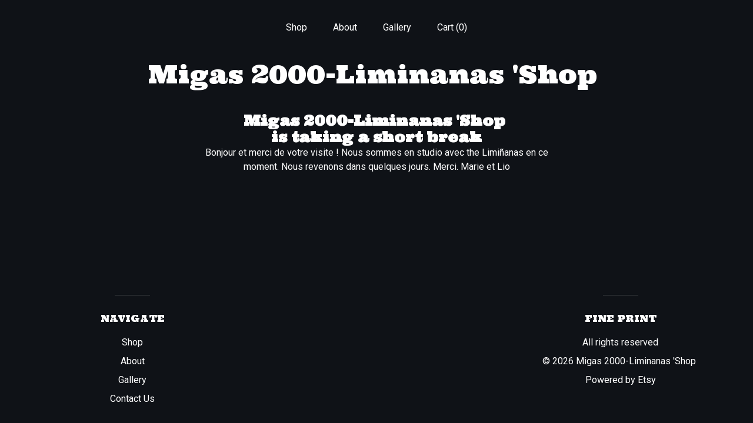

--- FILE ---
content_type: text/html; charset=UTF-8
request_url: https://migas2000.com/listing/605905127/va-eindhoven-psychedelic-festival
body_size: 9894
content:
<!DOCTYPE html>
<html prefix="og: http://ogp.me/ns#" lang="en">
    <head>
        <meta name="viewport" content="width=device-width, initial-scale=1, user-scalable=yes"/><meta property="content-type" content="text/html; charset=UTF-8" />
    <meta property="X-UA-Compatible" content="IE=edge" /><link rel="icon" href="https://i.etsystatic.com/17458556/r/isla/66784f/30359486/isla_75x75.30359486_clte3ae2.jpg" type="image/x-icon" /><meta name="description" content="LP V/A Eindhoven Psychedelic festival -Trouble in mind USA" />

<meta property="og:url" content="https://migas2000.com//listing/605905127/va-eindhoven-psychedelic-festival" />
<meta property="og:type" content="product" />
<meta property="og:title" content="V/A - Eindhoven Psychedelic festival - Trouble in mind USA - LP Vinyl" />
<meta property="og:description" content="LP V/A Eindhoven Psychedelic festival -Trouble in mind USA" />
<meta property="og:image" content="https://i.etsystatic.com/17458556/r/il/a52cfb/1472067874/il_fullxfull.1472067874_7ho7.jpg" />
<meta property="og:site_name" content="Migas 2000-Liminanas 'Shop " />

<meta name="twitter:card" content="summary_large_image" />
<meta name="twitter:title" content="V/A - Eindhoven Psychedelic festival - Trouble in mind USA - LP Vinyl" />
<meta name="twitter:description" content="LP V/A Eindhoven Psychedelic festival -Trouble in mind USA" />
<meta name="twitter:image" content="https://i.etsystatic.com/17458556/r/il/a52cfb/1472067874/il_fullxfull.1472067874_7ho7.jpg" /><link rel="canonical" href="https://migas2000.com/listing/605905127/va-eindhoven-psychedelic-festival" /><script nonce="2w/oMC99Boeq5efvVRHVAwmq">
    !function(e){var r=e.__etsy_logging={};r.errorQueue=[],e.onerror=function(e,o,t,n,s){r.errorQueue.push([e,o,t,n,s])},r.firedEvents=[];r.perf={e:[],t:!1,MARK_MEASURE_PREFIX:"_etsy_mark_measure_",prefixMarkMeasure:function(e){return"_etsy_mark_measure_"+e}},e.PerformanceObserver&&(r.perf.o=new PerformanceObserver((function(e){r.perf.e=r.perf.e.concat(e.getEntries())})),r.perf.o.observe({entryTypes:["element","navigation","longtask","paint","mark","measure","resource","layout-shift"]}));var o=[];r.eventpipe={q:o,logEvent:function(e){o.push(e)},logEventImmediately:function(e){o.push(e)}};var t=!(Object.assign&&Object.values&&Object.fromEntries&&e.Promise&&Promise.prototype.finally&&e.NodeList&&NodeList.prototype.forEach),n=!!e.CefSharp||!!e.__pw_resume,s=!e.PerformanceObserver||!PerformanceObserver.supportedEntryTypes||0===PerformanceObserver.supportedEntryTypes.length,a=!e.navigator||!e.navigator.sendBeacon,p=t||n,u=[];t&&u.push("fp"),s&&u.push("fo"),a&&u.push("fb"),n&&u.push("fg"),r.bots={isBot:p,botCheck:u}}(window);
</script>
        <title>V/A - Eindhoven Psychedelic festival - Trouble in mind USA - LP Vinyl</title>
    <link rel="stylesheet" href="https://www.etsy.com/ac/sasquatch/css/custom-shops/themes/mosaic/main.2ee84c9600b38b.css" type="text/css" />
        <style id="font-style-override">
    @import url(https://fonts.googleapis.com/css?family=Ultra:400,700|Roboto:400,700);

    body, .btn, button {
        font-family: 'Roboto';
    }

    h1, .h1, h2, .h2, h3, .h3, h4,
    .h4, h5, .h5, h6, .h6 {
        font-family: 'Ultra';
        font-weight: 700;
    }

    strong, .strong {
        font-weight: 700;
    }

    .primary-font {
        font-family: 'Ultra';
    }

    .secondary-font {
        font-family: 'Roboto';
    }

</style>
        <style id="theme-style-overrides"> .compact-header .nav-toggle .patty, .compact-header .nav-toggle:before, .compact-header .nav-toggle:after {  background: #ffffff; } .compact-header .nav-wrapper, .compact-header nav {  background: #0F1217; } body, .header .site-search .search {  background: #0F1217; } .header .site-search .search::after {  border-bottom-color: #0F1217; } body, a, .cart-trigger, .search-trigger, .reviews .anchor-destination {  color: #ffffff; } footer .heading:before {  background: #ffffff; } .listing-tabs .tab-selected {  border-bottom: 1px solid #0F1217; } strong, .shop-sections-nav-selected, .tab-triggers .tab-selected, .nav-item-selected, .nav-selected a, .eu-dispute-content a, .reviews.anchor a {  color: #0F1217; } .btn {  background: #0F1217;  border-color: #0F1217;  color: #ffffff; } .btn:hover {  background: #0F1217; } .listing-purchase-box .listing-title:after {  background: #ffffff; } .dot-indicators .slick-active button {  background: #0F1217;  border-color: #0F1217; } .dot-indicators button {  background: #ffffff; } .page-link.selected {  color: #0F1217;  font-weight: bold; } .listing-description a, .tab-content a, .shipping-locale a, .cart .cart-shipping-total a:hover {  color: #0F1217; } .post-divider {  background: #0F1217; } .post-date > * {  background: #0F1217; } .post-tags .post-tag {  background: #0F1217;  color: #ffffff; } .pattern-blog.post-page .related-links a, .btn-link {  background: #0F1217;  color: #ffffff; } .tab-content .eu-dispute-trigger-link {  color: #0F1217; } .announcement {  background: #0F1217;  color: #ffffff; } .module-event-item {  border-color: #0F1217; }</style>
        
    </head>
    <body class="cart-dropdown has-dark-background" data-nnc="3:1769034909:QNXnM5EA-PHL2yN9oqoOUR-PfKMY:c6707dd437e3dd6f1cd2b6b1ca53114e71bb4d87c1f880ea09dae4b25bd2c3b2" itemscope itemtype="http://schema.org/LocalBusiness">
        
        <div class="content-wrapper">

    <header>
    <div class="full-header header centered-brand-nav-on-top">
        <div class="primary-nav">
            <ul class="nav">
                
<li>
    <a href="/shop" >
        Shop
    </a>
</li>
                
                
<li>
    <a href="/about" >
        About
    </a>
</li>
                
                
<li>
    <a href="/gallery" >
        Gallery
    </a>
</li>

                
                <li class="nav-cart">                
                    <a href="#" data-module="cart-trigger" class="cart-trigger">
                        Cart (<span data-ui="cart-count">0</span>)
                    </a>
                </li>
                
            </ul>
        </div>

        <div class="branding primary-font">

                <a href="/">
                        <div class="region region-global" data-region="global">
    <div class="module pages-module module-shop-name module-336383364083 " data-module="shop-name">
        <div class="module-inner" data-ui="module-inner">
            <span class="module-shop-name-text shop-name" data-ui="text" itemprop="name">
    Migas 2000-Liminanas 'Shop 
</span>
        </div>
    </div>
</div>
                </a>

        </div>
    </div>

    <div data-module="hamburger-nav" class="compact-header 
    title-only
    
            no-icon
            
        
    ">
    <div class="nav-wrapper">
        <div class="col-group">
            <div class="col-xs-12">
                <button aria-label="toggle navigation" class="nav-toggle" data-ui="toggle">
                    <div class="patty"></div>
                </button>

                <div class="cart-trigger-wrapper">
                    <button data-module="cart-trigger" class="ss-etsy ss-cart cart-trigger" aria-label="Cart">
                        <span class="cart-count" data-ui="cart-count">0</span>
                    </button>
                </div>

                <div class="branding primary-font">
                    
                     <h2 class="h2 logo"> 
                        
    <a href="/" class="logo-shop-name">
            <div class="region region-global" data-region="global">
    <div class="module pages-module module-shop-name module-336383364083 " data-module="shop-name">
        <div class="module-inner" data-ui="module-inner">
            <span class="module-shop-name-text shop-name" data-ui="text" itemprop="name">
    Migas 2000-Liminanas 'Shop 
</span>
        </div>
    </div>
</div>
    </a>

                     </h2> 
                    
                </div>
            </div>
        </div>
        <nav>
            <ul>

                
<li>
    <a href="/shop" >
        Shop
    </a>
</li>
                
                
<li>
    <a href="/about" >
        About
    </a>
</li>
                
                
<li>
    <a href="/gallery" >
        Gallery
    </a>
</li>

                
                    
<li>
    <a href="/contact-us" >
        Contact Us
    </a>
</li>            </ul>
        </nav>
    </div>

    <div class="blocker" data-ui="toggle"></div>
</div>
</header>
    <div class="col-group">
        <h1 class="vacation-header">
            <div class="truncated">Migas 2000-Liminanas 'Shop </div>
            is taking a short break
        </h1>
        <div class="col-xs-12 col-md-6 col-centered">
            <div class="vacation-mode-content">
    <p class="prose">
        Bonjour et merci de votre visite ! Nous sommes en studio avec the Limiñanas en ce moment. Nous revenons dans quelques jours. Merci. Marie et Lio
    </p>
</div>        </div>
    </div>

</div>

<footer data-module="footer" class="without-email-form">
        
    <div class="content-wrapper">
        <div class="col-group">
            <div class="col-xs-12 col-md-4">
                <div class="footer-section">
                    <h3 class="heading">
                        Navigate
                    </h3>
                    <nav>
                        <ul>
                            
<li>
    <a href="/shop" >
        Shop
    </a>
</li>
                            
                            
<li>
    <a href="/about" >
        About
    </a>
</li>
                            
                            
<li>
    <a href="/gallery" >
        Gallery
    </a>
</li>
                            
                            
<li>
    <a href="/contact-us" >
        Contact Us
    </a>
</li>
                            
                        </ul>
                    </nav>
                </div>
            </div>

            <div class="col-xs-12 col-md-4">
                <div class="footer-section">
                        &nbsp;
                </div>
            </div>

            <div class="col-xs-12 col-md-4">
                <div class="footer-section footer-fine-print">
                        <h3 class="heading">
                            Fine Print
                        </h3>
                        <ul>
                            <li>
                                All rights reserved
                            </li>
                            <li class="break-long">
                                &copy; 2026 Migas 2000-Liminanas 'Shop 
                            </li>
                            <li class="footer-powered">
                                <a href="https://www.etsy.com/pattern?ref=migas2000-pwrdby" target="_blank" data-no-preview-hijack>
    Powered by Etsy
</a>
                            </li>
                        </ul>
                    </div>
                </div>
            </div>
        </div>
    </div>
</footer>

    <div data-module="cart" class="cart" role="dialog">
        <div class="store-cart-container" data-ui="cart-box" tabindex="0">
            <div class="store-cart-box">
                <div class="cart-header">
                        <span class="item-count">0 items in your cart</span>
                    <button class="close-cart" data-ui="close-cart" aria-label="Close">Close</button>
                    <button class="close-cart-x-button" data-ui="close-cart" aria-label="Close"> <span class="close-cart-x-icon"></span> </button>
                </div>

                <div class="cart-content clearfix" data-ui="cart-content">
                        <div class="cart-empty">
                            <h3>Keep shopping! :)</h3>
                        </div>
                </div>

            </div>
        </div>
    </div>
 <div class="impressum-form-container">
    <div class="impressum impressum-form" data-ui="impressum">
        <div class="inner-container">
            <div class="impressum-header">
                <h3>Legal imprint</h3>
                <div class="impressum-content" data-ui="impressum-content"></div>
            </div>
             <div class="impressum-close-btn form-button-container">
                <button class="btn" data-ui="impressum-close-btn">
                    <span class="btn-text">Close</span>
                </button>
            </div>
        </div>
    </div>
</div>
        
        <script nonce="2w/oMC99Boeq5efvVRHVAwmq">
    window.Etsy = window.Etsy || {};
    window.Etsy.Context = {"page_guid":"1016daf95370.957ced1c8fbd8f28ad2d.00","clientlogger":{"is_enabled":true,"endpoint":"\/clientlog","logs_per_page":6,"id":"EuqT9_ltI3yzrEb9fVgVH1QGOD3a","digest":"01b120d09064048e53661fa37ad9ad0db807d79e","enabled_features":["info","warn","error","basic","uncaught"]}};
</script>

<script nonce="2w/oMC99Boeq5efvVRHVAwmq">
    __webpack_public_path__ = "https://www.etsy.com/ac/evergreenVendor/js/en-US/"
</script>
    <script src="https://www.etsy.com/ac/evergreenVendor/js/en-US/vendor_bundle.1e397356b19ae5cf6c49.js" nonce="2w/oMC99Boeq5efvVRHVAwmq" defer></script>
    <script src="https://www.etsy.com/paula/v3/polyfill.min.js?etsy-v=v5&flags=gated&features=AbortController%2CDOMTokenList.prototype.@@iterator%2CDOMTokenList.prototype.forEach%2CIntersectionObserver%2CIntersectionObserverEntry%2CNodeList.prototype.@@iterator%2CNodeList.prototype.forEach%2CObject.preventExtensions%2CString.prototype.anchor%2CString.raw%2Cdefault%2Ces2015%2Ces2016%2Ces2017%2Ces2018%2Ces2019%2Ces2020%2Ces2021%2Ces2022%2Cfetch%2CgetComputedStyle%2CmatchMedia%2Cperformance.now" nonce="2w/oMC99Boeq5efvVRHVAwmq" defer></script>
    <script src="https://www.etsy.com/ac/evergreenVendor/js/en-US/custom-shops/themes/mosaic/main.5e61b1f457d4457d4061.js" nonce="2w/oMC99Boeq5efvVRHVAwmq" defer></script>
        <script type='text/javascript' nonce='2w/oMC99Boeq5efvVRHVAwmq'>
    window.__etsy_logging=window.__etsy_logging||{perf:{}};window.__etsy_logging.url="\/\/www.etsy.com\/bcn\/beacon";window.__etsy_logging.defaults={"ab":{"xplat.runtime_config_service.ramp":["on","x","b4354c"],"custom_shops.buyer.SSL_base_redirect":["on","x","6b51d2"],"custom_shops.domains.multiple_connected_support":["on","x","ffc63f"],"osx.swedish_language":["off","x","4424ac"],"custom_shops.ssl_enabled":["on","x","74c2fc"],"custom_shops.language_translation_control":["on","x","211770"],"custom_shops.sellers.dashboard.pages":["on","x","12e2b2"],"iat.mt.de":["ineligible","e","6fe2bd"],"iat.mt.fr":["ineligible","e","781db2"],"made_for_cats.persotools.personalization_charging_cart":["off","x","74ea89"],"checkout.price_decreased_in_cart_message":["on","x","9e7469"],"checkout\/covid_shipping_restrictions":["ineligible","e","153e2d"],"checkout.memoize_purchase_state_verifier_error":["on","x","164c8f"],"checkout.use_memoized_purchase_state_data_to_verify_listing_restoration":["on","x","7aef85"],"checkout.split_shop_and_listing_cart_purchase_state_verification":["off","x","3cc63a"],"fulfillment_platform.country_to_country_multi_edd.web":["on","x","545db4"],"fulfillment_platform.country_to_country_multi_edd.boe":["ineligible","e","4b02c5"],"fulfillment_platform.usps_pm_faster_ga_experiment.web":["on","x","498eec"],"fulfillment_platform.usps_pm_faster_ga_experiment.mobile":["ineligible","e","20f21b"],"fulfillment_ml.ml_predicted_acceptance_scan.uk.operational":["on","x","74db8e"],"fulfillment_ml.ml_predicted_acceptance_scan.uk.experiment_web":["prod","x","9a5255"],"fulfillment_ml.ml_predicted_acceptance_scan.uk.experiment_mobile":["ineligible","e","865516"],"fulfillment_ml.ml_predicted_acceptance_scan.germany.operational":["off","x","4528ab"],"fulfillment_ml.ml_predicted_acceptance_scan.germany.experiment_web":["off","x","cac266"],"fulfillment_ml.ml_predicted_acceptance_scan.germany.experiment_mobile":["ineligible","e","9a29ab"],"fulfillment_platform.edd_cart_caching.web":["edd_and_arizona_cache","x","e313fc"],"fulfillment_platform.edd_cart_caching.mobile":["ineligible","e","ffb947"],"fulfillment_platform.consolidated_country_to_country_ml_times.experiment_web":["prod","x","2eac66"],"fulfillment_platform.consolidated_country_to_country_ml_times.experiment_mobile":["ineligible","e","81b585"],"custom_shops.sellers.pattern_only_listings":["on","x","c9aef0"],"android_image_filename_hack":["ineligible","e","9c9013"],"structured_data_attributes_order_dependent":["on","x","691833"],"disambiguate_usd_outside_usa":["ineligible","e","c8897d"],"builda_scss":["sasquatch","x","96bd82"],"web_components.mustache_filter_request":["on","x","fa4665"],"custom_shops.custom_pages.events":["on","x","6d3e42"],"custom_shops.custom_pages.gallery":["on","x","8fddb4"],"custom_shops.ad_track":["on","x","9a8e38"],"convos.guest_convos.guest_shardifier":["on","x","d9e244"],"custom_shops.sellers.search":["on","x","7a9a12"],"custom_shops.sellers.dashboard.module_featured":["on","x","9b0feb"],"custom_shops.sellers.secondary_font":["on","x","aa2c58"],"polyfills":["on","x","db574b"],"polyfill_experiment_4":["no_filtering","x","0e8409"]},"user_id":null,"page_guid":"1016daf95370.957ced1c8fbd8f28ad2d.00","page_guid_source":"guid-source-generated","version":1,"request_uuid":"EuqT9_ltI3yzrEb9fVgVH1QGOD3a","cdn-provider":"","header_fingerprint":"ua","header_signature":"5ea1461e449bce1cee11af152f6b3da8","ip_org":"Amazon.com","ref":"","loc":"http:\/\/migas2000.com\/listing\/605905127\/va-eindhoven-psychedelic-festival","locale_currency_code":"USD","pref_language":"en-US","region":"US","detected_currency_code":"USD","detected_language":"en-US","detected_region":"US","isWhiteListedMobileDevice":false,"isMobileRequestIgnoreCookie":false,"isMobileRequest":false,"isMobileDevice":false,"isMobileSupported":false,"isTabletSupported":false,"isTouch":false,"isEtsyApp":false,"isPreviewRequest":false,"isChromeInstantRequest":false,"isMozPrefetchRequest":false,"isTestAccount":false,"isSupportLogin":false,"isInternal":false,"isInWebView":false,"botCheck":["da","dc","ua"],"isBot":true,"isSyntheticTest":false,"event_source":"customshops","browser_id":"5M_CEPJ6LghA1tMG-7Pmexa5D5xu","gdpr_tp":3,"gdpr_p":3,"transcend_strategy_consent_loaded_status":"FetchMiss","transcend_strategy_initial_fetch_time_ms":null,"transcend_strategy_consent_reconciled_time_ms":null,"legacy_p":3,"legacy_tp":3,"cmp_tp":false,"cmp_p":false,"device_identifier":{"source":"new_uaid_cookie","value":"5M_CEPJ6LghA1tMG-7Pmexa5D5xu"},"page_time":255,"load_strategy":"page_navigation"};
    !function(e,t){var n=e.__etsy_logging,o=n.url,i=n.firedEvents,a=n.defaults,r=a.ab||{},s=n.bots.botCheck,c=n.bots.isBot;n.mergeObject=function(e){for(var t=1;t<arguments.length;t++){var n=arguments[t];for(var o in n)Object.prototype.hasOwnProperty.call(n,o)&&(e[o]=n[o])}return e};!a.ref&&(a.ref=t.referrer),!a.loc&&(a.loc=e.location.href),!a.webkit_page_visibility&&(a.webkit_page_visibility=t.webkitVisibilityState),!a.event_source&&(a.event_source="web"),a.event_logger="frontend",a.isIosApp&&!0===a.isIosApp?a.event_source="ios":a.isAndroidApp&&!0===a.isAndroidApp&&(a.event_source="android"),s.length>0&&(a.botCheck=a.botCheck||[],a.botCheck=a.botCheck.concat(s)),a.isBot=c,t.wasDiscarded&&(a.was_discarded=!0);var v=function(t){if(e.XMLHttpRequest){var n=new XMLHttpRequest;n.open("POST",o,!0),n.send(JSON.stringify(t))}};n.updateLoc=function(e){e!==a.loc&&(a.ref=a.loc,a.loc=e)},n.adminPublishEvent=function(n){"function"==typeof e.CustomEvent&&t.dispatchEvent(new CustomEvent("eventpipeEvent",{detail:n})),i.push(n)},n.preparePEPerfBeaconAbMismatchEventIfNecessary=function(){if(!0===n.shouldLogAbMismatch){var e=n.abVariantsForMismatchEvent;for(var t in r)if(Object.prototype.hasOwnProperty.call(r,t)){var o=r[t];if(void 0!==o){var i=o[0];if(void 0!==i){var a=e[t];void 0===a&&(a={});var s=a[i];void 0===s&&(s=[]),s.push({name:"default",selector:o[1],hash:o[2]}),a[i]=s,e[t]=a}}}n.abVariantsForMismatchEvent=e}},n.sendEvents=function(t,i){var s=a;if("perf"===i){var c={event_logger:i};n.asyncAb&&(n.preparePEPerfBeaconAbMismatchEventIfNecessary(),c.ab=n.mergeObject({},n.asyncAb,r)),s=n.mergeObject({},a,c)}var f={events:t,shared:s};e.navigator&&"function"==typeof e.navigator.sendBeacon?function(t){t.events.forEach((function(e){e.attempted_send_beacon=!0})),e.navigator.sendBeacon(o,JSON.stringify(t))||(t.events.forEach((function(e){e.send_beacon_failed=!0})),v(t))}(f):v(f),n.adminPublishEvent(f)}}(window,document);
</script>

<script type='text/javascript' nonce='2w/oMC99Boeq5efvVRHVAwmq'>window.__etsy_logging.eventpipe.primary_complement={"attributes":{"guid":"1016daf9596a.5b93a587d1a66e0c3073.00","event_name":"default_primary_event_complementary","event_logger":"frontend","primary_complement":true}};!function(e){var t=e.__etsy_logging,i=t.eventpipe,n=i.primary_complement,o=t.defaults.page_guid,r=t.sendEvents,a=i.q,c=void 0,d=[],h=0,u="frontend",l="perf";function g(){var e,t,i=(h++).toString(16);return o.substr(0,o.length-2)+((t=2-(e=i).length)>0?new Array(t+1).join("0")+e:e)}function v(e){e.guid=g(),c&&(clearTimeout(c),c=void 0),d.push(e),c=setTimeout((function(){r(d,u),d=[]}),50)}!function(t){var i=document.documentElement;i&&(i.clientWidth&&(t.viewport_width=i.clientWidth),i.clientHeight&&(t.viewport_height=i.clientHeight));var n=e.screen;n&&(n.height&&(t.screen_height=n.height),n.width&&(t.screen_width=n.width)),e.devicePixelRatio&&(t.device_pixel_ratio=e.devicePixelRatio),e.orientation&&(t.orientation=e.orientation),e.matchMedia&&(t.dark_mode_enabled=e.matchMedia("(prefers-color-scheme: dark)").matches)}(n.attributes),v(n.attributes),i.logEvent=v,i.logEventImmediately=function(e){var t="perf"===e.event_name?l:u;e.guid=g(),r([e],t)},a.forEach((function(e){v(e)}))}(window);</script>
        <script nonce="2w/oMC99Boeq5efvVRHVAwmq">
    window.dataLayer = [
    {
        "tp_consent": "yes",
        "Language": "en-US",
        "Region": "US",
        "Currency": "USD",
        "UAID": "5M_CEPJ6LghA1tMG-7Pmexa5D5xu",
        "DetectedRegion": "US",
        "uuid": 1769034909,
        "request_start_time": 1769034909
    }
];
</script>
<noscript>
    <iframe src="//www.googletagmanager.com/ns.html?id=GTM-TG543P"
        height="0" width="0" style="display:none;visibility:hidden"></iframe>
</noscript>
<script nonce='2w/oMC99Boeq5efvVRHVAwmq'>
(function(w,d,s,l,i){w[l]=w[l]||[];w[l].push({'gtm.start':
new Date().getTime(),event:'gtm.js'});var f=d.getElementsByTagName(s)[0],
j=d.createElement(s),dl=l!='dataLayer'?'&l='+l:'';j.async=true;j.src=
'//www.googletagmanager.com/gtm.js?id='+i+dl;var n=d.querySelector('[nonce]');
n&&j.setAttribute('nonce',n.nonce||n.getAttribute('nonce'));f.parentNode.insertBefore(j,f);
})(window,document,'script','dataLayer','GTM-TG543P');

</script>
        <script nonce="2w/oMC99Boeq5efvVRHVAwmq">
            window.PatternContext = {};
            window.PatternContext.ContactFormData = {"messages":{"contact_valid_name":"Please enter a valid name","contact_valid_email":"Please enter a valid Email","contact_msg_placeholder":"Click here to enter a message","contact_thanks_short":"Thanks for getting in touch!","contact_thanks_long":"We will get back to you as soon as we can. Meanwhile, you can check your email for receipt of the message.","contact_confirm":"Please confirm your email.","contact_signature":"Your friend,","contact_continue":"Continue Browsing","contact_loading":"Loading","contact_submit":"Submit","contact_email_label":"Email","contact_name_label":"Name","contact_terms":"By clicking submit, you agree to Etsy\u2019s <a href=\"http:\/\/www.etsy.com\/legal\/terms\" target=\"_blank\">Terms of Use<\/a> and <a href=\"http:\/\/www.etsy.com\/legal\/privacy\" target=\"_blank\">Privacy Policy<\/a>.","modal_close":"Close","general_contact_us":"Contact us"},"shop_display_name":"Migas 2000-Liminanas 'Shop\u00a0","listing":{"listing_id":605905127,"shop_id":17458556,"user_id":145190604,"section_id":30419416,"title":"V\/A - Eindhoven Psychedelic festival - Trouble in mind USA - LP Vinyl","description":"LP V\/A Eindhoven Psychedelic festival -Trouble in mind USA","quantity":6,"state":"vacation","url":{"full":"\/\/migas2000.com\/listing\/605905127\/va-eindhoven-psychedelic-festival","relative":"\/listing\/605905127\/va-eindhoven-psychedelic-festival","is_current":true},"non_taxable":false,"featured_rank":-1,"is_available":false,"create_date":1768820414,"update_date":1768820414,"shop_subdomain_listing_url":"https:\/\/migas2000.etsy.com\/listing\/605905127","price":"30.54","price_int":3054,"currency_code":"USD","currency_symbol":"$","is_featured":false,"is_retail":true,"is_pattern":true,"is_reserved":false,"is_reserved_listing":false,"is_private":false,"is_frozen":false,"is_fixed_cost":true,"is_sold_out":false,"is_deleted":false,"is_on_vacation":true,"is_active":false,"is_editable":true,"is_renewable":true,"is_copyable":true,"is_deletable":true,"favorites":3,"views":0,"alternate_translation_title":"V\/A - Eindhoven Psychedelic festival - Trouble in mind USA - LP Vinyl","alternate_translation_description":"LP V\/A Eindhoven Psychedelic festival -Trouble in mind USA","category_name":"","category_tags":[],"shop_name":"Migas2000","seller_avatar":"https:\/\/i.etsystatic.com\/iusa\/4d88a1\/58377820\/iusa_75x75.58377820_6jcn.jpg?version=0","section_name":"The Limi\u00f1anas\/Records","tags":["VINYL","VINYLE","LP","33 TOURS","33T","MIGAS2000"],"materials":[],"ships_from_country":"FR","images":["https:\/\/i.etsystatic.com\/17458556\/r\/il\/a52cfb\/1472067874\/il_fullxfull.1472067874_7ho7.jpg"],"image_keys":[{"image_type":"il","image_id":1472067874,"owner_id":17458556,"storage":198,"version":0,"secret":"7ho7","extension":"","full_width":"","full_height":"","color":"BBBBBB","blur_hash":"LAM@itM|M{M{fRxuj[xu~q-;D%oe","hue":0,"saturation":0,"height":600,"width":600}],"is_digital":false,"is_customizable":false,"language_to_use":"en-US","display_language":"en-US","available_languages":["fr","MACHINE_en","MACHINE_de","MACHINE_nl","MACHINE_es","MACHINE_it","MACHINE_ru"],"is_locked_for_bulk_edit":false,"has_variation_pricing":false,"money_price":{"amount":3054,"divisor":100,"currency_code":"USD","currency_formatted_short":"$30.54","currency_formatted_long":"$30.54 USD","currency_formatted_raw":"30.54"},"price_usd":3054,"payment_methods":["cc"],"when_made":"2020,2022","is_bestseller":false,"is_top_rated":false,"is_made_to_order":false,"taxonomy_node":{"id":12316,"name":"Vinyl Records","children_ids":[],"path":"books_movies_and_music.music.recorded_audio.vinyl_records","type":{"seller":true,"buyer":true},"children":[],"level":3,"parent":"books_movies_and_music.music.recorded_audio","parent_id":371,"description":null,"page_title":"Vinyl Records","nav_referent":null,"category_id":68887416,"full_path_taxonomy_ids":[323,356,371,12316],"source_finder":"seller","attributeValueSets":[{"attribute":703,"possibleValues":[],"selectedValues":[],"isRequired":false,"displayName":"Size","maximumValuesAllowed":null,"version":"a8c03b6","taxonomyNode":12316,"userInputValidator":null},{"attribute":509,"possibleValues":[],"selectedValues":[],"isRequired":false,"displayName":"Genre","maximumValuesAllowed":null,"version":"a8c03b6","taxonomyNode":12316,"userInputValidator":null},{"attribute":704,"possibleValues":[],"selectedValues":[],"isRequired":false,"displayName":"Record speed","maximumValuesAllowed":null,"version":"a8c03b6","taxonomyNode":12316,"userInputValidator":null},{"attribute":705,"possibleValues":[],"selectedValues":[],"isRequired":false,"displayName":"Record length","maximumValuesAllowed":null,"version":"a8c03b6","taxonomyNode":12316,"userInputValidator":null},{"attribute":4,"possibleValues":[35,39],"selectedValues":[],"isRequired":false,"displayName":"Holiday","maximumValuesAllowed":5,"version":"a8c03b6","taxonomyNode":12316,"userInputValidator":null}],"filters":{"buyer":[{"attribute":509,"values":[{"id":3649,"name":"Alternative","version":"a8c03b6","scale":null,"eqTo":[],"value":"Alternative"},{"id":3650,"name":"Blues","version":"a8c03b6","scale":null,"eqTo":[],"value":"Blues"},{"id":3651,"name":"Classic rock","version":"a8c03b6","scale":null,"eqTo":[3676],"value":"Classic rock"},{"id":4877,"name":"Classical","version":"a8c03b6","scale":null,"eqTo":[],"value":"Classical"},{"id":3652,"name":"Comedy","version":"a8c03b6","scale":null,"eqTo":[],"value":"Comedy"},{"id":3653,"name":"Compilation","version":"a8c03b6","scale":null,"eqTo":[],"value":"Compilation"},{"id":3654,"name":"Country & bluegrass","version":"a8c03b6","scale":null,"eqTo":[],"value":"Country & bluegrass"},{"id":3656,"name":"Dance & electronic","version":"a8c03b6","scale":null,"eqTo":[],"value":"Dance & electronic"},{"id":3655,"name":"Easy listening","version":"a8c03b6","scale":null,"eqTo":[],"value":"Easy listening"},{"id":3657,"name":"Experimental","version":"a8c03b6","scale":null,"eqTo":[],"value":"Experimental"},{"id":3658,"name":"Folk","version":"a8c03b6","scale":null,"eqTo":[],"value":"Folk"},{"id":3659,"name":"Heavy metal","version":"a8c03b6","scale":null,"eqTo":[3676],"value":"Heavy metal"},{"id":3660,"name":"Holiday","version":"a8c03b6","scale":null,"eqTo":[],"value":"Holiday"},{"id":3661,"name":"Hypnosis","version":"a8c03b6","scale":null,"eqTo":[],"value":"Hypnosis"},{"id":3662,"name":"Indie","version":"a8c03b6","scale":null,"eqTo":[],"value":"Indie"},{"id":3663,"name":"Industrial & gothic","version":"a8c03b6","scale":null,"eqTo":[],"value":"Industrial & gothic"},{"id":5001,"name":"Instrumental","version":"a8c03b6","scale":null,"eqTo":[],"value":"Instrumental"},{"id":3664,"name":"Jazz & big band","version":"a8c03b6","scale":null,"eqTo":[],"value":"Jazz & big band"},{"id":3665,"name":"Kids","version":"a8c03b6","scale":null,"eqTo":[],"value":"Kids"},{"id":3666,"name":"Latin","version":"a8c03b6","scale":null,"eqTo":[],"value":"Latin"},{"id":3667,"name":"Meditation & affirmation","version":"a8c03b6","scale":null,"eqTo":[],"value":"Meditation & affirmation"},{"id":3668,"name":"Musical theater","version":"a8c03b6","scale":null,"eqTo":[],"value":"Musical theater"},{"id":3669,"name":"Opera","version":"a8c03b6","scale":null,"eqTo":[],"value":"Opera"},{"id":3670,"name":"Pop","version":"a8c03b6","scale":null,"eqTo":[],"value":"Pop"},{"id":3671,"name":"Punk","version":"a8c03b6","scale":null,"eqTo":[3676],"value":"Punk"},{"id":3672,"name":"R&B & soul","version":"a8c03b6","scale":null,"eqTo":[],"value":"R&B & soul"},{"id":3673,"name":"Rap & hip-hop","version":"a8c03b6","scale":null,"eqTo":[],"value":"Rap & hip-hop"},{"id":3674,"name":"Reggae","version":"a8c03b6","scale":null,"eqTo":[],"value":"Reggae"},{"id":3675,"name":"Religious","version":"a8c03b6","scale":null,"eqTo":[],"value":"Religious"},{"id":3676,"name":"Rock","version":"a8c03b6","scale":null,"eqTo":[],"value":"Rock"},{"id":3677,"name":"Sound effects","version":"a8c03b6","scale":null,"eqTo":[],"value":"Sound effects"},{"id":3678,"name":"Soundtrack","version":"a8c03b6","scale":null,"eqTo":[],"value":"Soundtrack"},{"id":3679,"name":"Spoken word","version":"a8c03b6","scale":null,"eqTo":[],"value":"Spoken word"},{"id":3680,"name":"World","version":"a8c03b6","scale":null,"eqTo":[],"value":"World"}],"displayName":"Genre","defaultScale":null},{"attribute":703,"values":[{"id":4826,"name":"7 inches","version":"a8c03b6","scale":null,"eqTo":[],"value":"7 inches"},{"id":4827,"name":"10 inches","version":"a8c03b6","scale":null,"eqTo":[],"value":"10 inches"},{"id":3634,"name":"12 inches","version":"a8c03b6","scale":null,"eqTo":[],"value":"12 inches"}],"displayName":"Size","defaultScale":null},{"attribute":704,"values":[{"id":4829,"name":"33 RPM","version":"a8c03b6","scale":null,"eqTo":[],"value":"33 RPM"},{"id":4830,"name":"45 RPM","version":"a8c03b6","scale":null,"eqTo":[],"value":"45 RPM"},{"id":4831,"name":"78 RPM","version":"a8c03b6","scale":null,"eqTo":[],"value":"78 RPM"}],"displayName":"Speed","defaultScale":null},{"attribute":705,"values":[{"id":4833,"name":"Album","version":"a8c03b6","scale":null,"eqTo":[],"value":"Album"},{"id":4832,"name":"Single","version":"a8c03b6","scale":null,"eqTo":[],"value":"Single"}],"displayName":"Record length","defaultScale":null}]},"version":"a8c03b6","avsOrder":[703,509,704,705,4],"explicitSearchTerms":[]},"promotion_terms_and_conditions":null,"promotion_data":[],"promo_message":"","tax_inclusion_message":"","price_formatted":"$30.54","show_discounted_price":false,"has_multiple_images":false}};
        </script>
    </body>
</html>